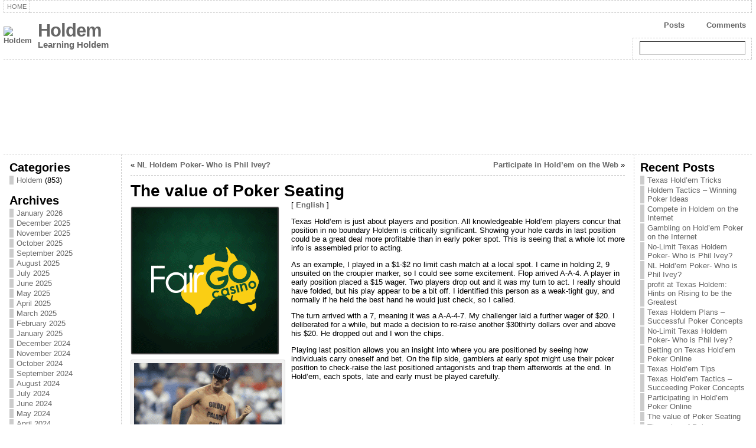

--- FILE ---
content_type: text/html; charset=UTF-8
request_url: http://desertlights.com/2017/03/18/the-value-of-poker-seating-3/
body_size: 68907
content:
<!DOCTYPE html PUBLIC "-//W3C//DTD XHTML 1.0 Strict//EN" "http://www.w3.org/TR/xhtml1/DTD/xhtml1-strict.dtd">
<html xmlns="http://www.w3.org/1999/xhtml" dir="ltr" lang="en-US">
<head><meta http-equiv="Content-Type" content="text/html; charset=UTF-8" />
<meta http-equiv="X-UA-Compatible" content="IE=EmulateIE7" />
<title>The value of Poker Seating &laquo; Holdem </title>
<link rel="shortcut icon" href="http://desertlights.com/wp-content/themes/atahualpa/images/favicon/20-favicon.ico" />
<link rel="canonical" href="http://desertlights.com/2017/03/18/the-value-of-poker-seating-3/" />
<link rel="alternate" type="application/rss+xml" title="Holdem  RSS Feed" href="http://desertlights.com/feed/" />
<link rel="alternate" type="application/atom+xml" title="Holdem  Atom Feed" href="http://desertlights.com/feed/atom/" />
<link rel="pingback" href="http://desertlights.com/xmlrpc.php" />
<script type="text/javascript" src="http://desertlights.com/wp-includes/js/jquery/jquery.js?ver=1.2.6"></script>
<link rel="alternate" type="application/rss+xml" title="Holdem  &raquo; The value of Poker Seating Comments Feed" href="http://desertlights.com/2017/03/18/the-value-of-poker-seating-3/feed/" />
<script type='text/javascript' src='http://desertlights.com/wp-includes/js/comment-reply.js?ver=20090102'></script>
<link rel="EditURI" type="application/rsd+xml" title="RSD" href="http://desertlights.com/xmlrpc.php?rsd" />
<link rel="wlwmanifest" type="application/wlwmanifest+xml" href="http://desertlights.com/wp-includes/wlwmanifest.xml" /> 
<link rel='index' title='Holdem ' href='http://desertlights.com' />
<link rel='start' title='Betting on Texas Holdem Poker on the Web' href='http://desertlights.com/2009/05/26/betting-on-texas-holdem-poker-on-the-web/' />
<link rel='prev' title='Participate in Hold&#8217;em on the Web' href='http://desertlights.com/2017/03/07/participate-in-holdem-on-the-web/' />
<link rel='next' title='NL Holdem Poker- Who is Phil Ivey?' href='http://desertlights.com/2017/04/10/nl-holdem-poker-who-is-phil-ivey-4/' />
<meta name="generator" content="WordPress 2.8.4" />
<style type="text/css">body{text-align:center;margin:0;padding:0;font-family:tahoma,arial,sans-serif;font-size:0.8em;color:#000000;background:#ffffff}a:link,a:visited,a:active{color:#666666;font-weight:bold;text-decoration:none;}a:hover{color:#cc0000;font-weight:bold;text-decoration:underline;}ul,ol,dl,p,h1,h2,h3,h4,h5,h6{margin-top:10px;margin-bottom:10px;padding-top:0;padding-bottom:0}ul ul,ul ol,ol ul,ol ol{margin-top:0;margin-bottom:0}h1{font-size:2.15em;font-weight:bold}h2{font-size:1.85em;font-weight:bold}h3{font-size:1.6em;font-weight:bold;}h4{font-size:1.4em}h5{font-size:1.2em}h6{font-size:1em}code,pre{font-family:"Courier New",Courier,monospace;font-size:1em}pre{overflow:auto;word-wrap:normal;padding-bottom:1.5em;overflow-y:hidden;width:99%}abbr[title],acronym[title]{border-bottom:1px dotted}hr{display:block;height:2px;border:none;margin:0.5em auto;color:#cccccc;background-color:#cccccc}table{font-size:1em;}div.post,ul.commentlist li,ol.commentlist li{word-wrap:break-word;}pre,.wp_syntax{word-wrap:normal;}div#wrapper{text-align:center;margin-left:auto;margin-right:auto;display:block;width:99%}div#container{padding:0;width:auto;margin-left:auto;margin-right:auto;text-align:left;display:block}table#layout{font-size:100%;width:100%;table-layout:fixed}.colone{width:200px}.colone-inner{width:200px}.coltwo{width:100% }.colthree-inner{width:200px}.colthree{width:200px}td#header{width:auto;padding:0}table#logoarea,table#logoarea tr,table#logoarea td{margin:0;padding:0;background:none;border:0}table#logoarea{width:100%;border-spacing:0px}img.logo{display:block;margin:0 10px 0 0}td.logoarea-logo{width:1%}h1.blogtitle,h2.blogtitle{display:block;margin:0;padding:0;letter-spacing:-1px;line-height:1.0em;font-family:tahoma,arial,sans-serif;font-size:240%}h1.blogtitle a:link,h1.blogtitle a:visited,h1.blogtitle a:active,h2.blogtitle a:link,h2.blogtitle a:visited,h2.blogtitle a:active{text-decoration:none;color:#666666;font-weight:bold}h1.blogtitle a:hover,h2.blogtitle a:hover{text-decoration:none;color:#000000;font-weight:bold}p.tagline{margin:0;padding:0;font-size:1.2em;font-weight:bold;color:#666666}td.feed-icons{white-space:nowrap;}div.rss-box{height:1%;display:block;padding:10px 0 10px 10px;margin:0;width:280px}a.comments-icon{background:transparent url(http://desertlights.com/wp-content/themes/atahualpa/images/comment-feed-small.gif) no-repeat scroll 0;height:22px;line-height:22px;margin:0 10px 0 0;padding-left:27px;display:block;text-decoration:none;float:right;white-space:nowrap}a.posts-icon{background:transparent url(http://desertlights.com/wp-content/themes/atahualpa/images/post-feed-small.gif) no-repeat scroll 0;height:22px;line-height:22px;margin:0 10px 0 0;padding-left:25px;display:block;text-decoration:none;float:right;white-space:nowrap}a.email-icon{background:transparent url(http://desertlights.com/wp-content/themes/atahualpa/images/email-feed-small.gif) no-repeat scroll 0;height:22px;line-height:22px;margin:0 10px 0 0;padding-left:28px;display:block;text-decoration:none;float:right;white-space:nowrap}td.search-box{height:1%}div.searchbox{height:35px;border:1px dashed #cccccc;border-bottom:0;width:200px;margin:0;padding:0}div.searchbox-form{margin:5px 10px 5px 10px}div.horbar1,div.horbar2{font-size:1px;clear:both;display:block;position:relative;padding:0;margin:0;width:100%;}div.horbar1{height:5px;background:#ffffff;border-top:dashed 1px #cccccc}div.horbar2{height:5px;background:#ffffff;border-bottom:dashed 1px #cccccc}div.header-image-container{position:relative;margin:0;padding:0;height:150px;}div.opacityleft{position:absolute;z-index:2;top:0;left:0;background-color:#ffffff;height:150px;width:200px;filter:alpha(opacity=40);-moz-opacity:.40;opacity:.40}div.opacityright{position:absolute;z-index:2;top:0;right:0;background-color:#ffffff;height:150px;width:200px;filter:alpha(opacity=40);-moz-opacity:.40;opacity:.40}a.divclick:link,a.divclick:visited,a.divclick:active,a.divclick:hover{width:100%;height:100%;display:block;text-decoration:none}td#left{vertical-align:top;border-right:dashed 1px #CCCCCC;padding:10px 10px 10px 10px;background:#ffffff}td#left-inner{vertical-align:top;border-right:dashed 1px #CCCCCC;padding:10px 10px 10px 10px;background:#ffffff}td#right{vertical-align:top;border-left:dashed 1px #CCCCCC;padding:10px 10px 10px 10px;background:#ffffff}td#right-inner{vertical-align:top;border-left:dashed 1px #CCCCCC;padding:10px 10px 10px 10px;background:#ffffff}td#middle{vertical-align:top;width:100%;padding:10px 15px}td#footer{width:auto;background-color:#ffffff;border-top:dashed 1px #cccccc;padding:10px;text-align:center;color:#777777;font-size:95%}td#footer a:link,td#footer a:visited,td#footer a:active{text-decoration:none;color:#777777;font-weight:normal}td#footer a:hover{text-decoration:none;color:#777777;font-weight:normal}div.widget{display:block;width:auto;margin:0 0 15px 0}div.widget-title{display:block;width:auto}div.widget-title h3,td#left h3.tw-widgettitle,td#right h3.tw-widgettitle,td#left ul.tw-nav-list,td#right ul.tw-nav-list{padding:0;margin:0;font-size:1.6em;font-weight:bold}div.widget-content{display:block;width:auto}div.widget select{width:98%;margin-top:5px;}div.widget ul{list-style-type:none;margin:0;padding:0;width:auto}div.widget ul li{display:block;margin:2px 0 2px 0px;padding:0 0 0 5px;border-left:solid 7px #cccccc}div.widget ul li:hover,div.widget ul li.sfhover{display:block;width:auto;border-left:solid 7px #000000;}div.widget ul li ul li{margin:2px 0 2px 5px;padding:0 0 0 5px;border-left:solid 7px #cccccc;}div.widget ul li ul li:hover,div.widget ul li ul li.sfhover{border-left:solid 7px #000000;}div.widget ul li ul li ul li{margin:2px 0 2px 5px;padding:0 0 0 5px;border-left:solid 7px #cccccc;}div.widget ul li ul li ul li:hover,div.widget ul li ul li ul li.sfhover{border-left:solid 7px #000000;}div.widget ul li a:link,div.widget ul li a:visited,div.widget ul li a:active{text-decoration:none;font-weight:normal;color:#666666;font-weight:normal;}div.widget ul li ul li a:link,div.widget ul li ul li a:visited,div.widget ul li ul li a:active{color:#666666;font-weight:normal;}div.widget ul li ul li ul li a:link,div.widget ul li ul li ul li a:visited,div.widget ul li ul li ul li a:active{color:#666666;font-weight:normal;}div.widget ul li a:hover{color:#000000;}div.widget ul li ul li a:hover{color:#000000;}div.widget ul li ul li ul li a:hover{color:#000000;}div.widget ul li a:link,div.widget ul li a:visited,div.widget ul li a:active,div.widget ul li a:hover{display:inline}* html div.widget ul li a:link,* html div.widget ul li a:visited,* html div.widget ul li a:active,* html div.widget ul li a:hover{height:1%;} div.widget_pages ul li,div.widget_categories ul li{border-left:0 !important;padding:0 !important}div.widget_pages ul li a:link,div.widget_pages ul li a:visited,div.widget_pages ul li a:active,div.widget_categories ul li a:link,div.widget_categories ul li a:visited,div.widget_categories ul li a:active{padding:0 0 0 5px;border-left:solid 7px #cccccc}div.widget_pages ul li a:hover,div.widget_categories ul li a:hover{border-left:solid 7px #000000;}div.widget_pages ul li ul li a:link,div.widget_pages ul li ul li a:visited,div.widget_pages ul li ul li a:active,div.widget_categories ul li ul li a:link,div.widget_categories ul li ul li a:visited,div.widget_categories ul li ul li a:active{padding:0 0 0 5px;border-left:solid 7px #cccccc}div.widget_pages ul li ul li a:hover,div.widget_categories ul li ul li a:hover{border-left:solid 7px #000000;}div.widget_pages ul li ul li ul li a:link,div.widget_pages ul li ul li ul li a:visited,div.widget_pages ul li ul li ul li a:active,div.widget_categories ul li ul li ul li a:link,div.widget_categories ul li ul li ul li a:visited,div.widget_categories ul li ul li ul li a:active{padding:0 0 0 5px;border-left:solid 7px #cccccc}div.widget_pages ul li ul li ul li a:hover,div.widget_categories ul li ul li ul li a:hover{border-left:solid 7px #000000;}div.widget_pages ul li a:link,div.widget_pages ul li a:active,div.widget_pages ul li a:visited,div.widget_pages ul li a:hover{display:block !important}div.widget_categories ul li a:link,div.widget_categories ul li a:active,div.widget_categories ul li a:visited,div.widget_categories ul li a:hover{display:inline !important}table.subscribe{width:100%}table.subscribe td.email-text{padding:0 0 5px 0;vertical-align:top}table.subscribe td.email-field{padding:0;width:100%}table.subscribe td.email-button{padding:0 0 0 5px}table.subscribe td.post-text{padding:7px 0 0 0;vertical-align:top}table.subscribe td.comment-text{padding:7px 0 0 0;vertical-align:top}div.post,div.page{display:block;margin:0 0 30px 0}div.sticky{background:#eee url(http://desertlights.com/wp-content/themes/atahualpa/images/sticky.gif) 99% 5% no-repeat;border:dashed 1px #cccccc;padding:10px}div.post-kicker{margin:0 0 5px 0}div.post-kicker a:link,div.post-kicker a:visited,div.post-kicker a:active{color:#000000;text-decoration:none;text-transform:uppercase}div.post-kicker a:hover{color:#cc0000}div.post-headline{}div.post-headline h1,div.post-headline h2{margin:0;padding:0;padding:0;margin:0}div.post-headline h2 a:link,div.post-headline h2 a:visited,div.post-headline h2 a:active,div.post-headline h1 a:link,div.post-headline h1 a:visited,div.post-headline h1 a:active{color:#666666;text-decoration:none}div.post-headline h2 a:hover,div.post-headline h1 a:hover{color:#000000;text-decoration:none}div.post-byline{margin:5px 0 10px 0}div.post-byline a:link,div.post-byline a:visited,div.post-byline a:active{}div.post-byline a:hover{}div.post-bodycopy{}div.post-bodycopy p{margin:1em 0;padding:0;display:block}div.post-pagination{}div.post-footer{clear:both;display:block;margin:0;padding:5px;background:#eeeeee;color:#666;line-height:18px}div.post-footer a:link,div.post-footer a:visited,div.post-footer a:active{color:#333;font-weight:normal;text-decoration:none}div.post-footer a:hover{color:#333;font-weight:normal;text-decoration:underline}div.post-kicker img,div.post-byline img,div.post-footer img{border:0;padding:0;margin:0 0 -1px 0;background:none}span.post-ratings{display:inline-block;width:auto;white-space:nowrap}div.navigation-top{display:block;width:100%;margin:0 0 10px 0;padding:0 0 10px 0;border-bottom:dashed 1px #cccccc}div.navigation-middle{display:block;width:100%;margin:10px 0 20px 0;padding:10px 0 10px 0;border-top:dashed 1px #cccccc;border-bottom:dashed 1px #cccccc}div.navigation-bottom{display:block;width:100%;margin:20px 0 0 0;padding:10px 0 0 0;border-top:dashed 1px #cccccc}div.navigation-comments-above{display:block;width:100%;margin:0 0 10px 0;padding:5px 0 5px 0}div.navigation-comments-below{display:block;width:100%;margin:0 0 10px 0;padding:5px 0 5px 0}div.older{float:left;width:49%;text-align:left;margin:0;padding:0}div.newer{float:right;width:49%;text-align:right;margin:0;padding:0;}div.older-home{float:left;width:45%;text-align:left;margin:0;padding:0}div.newer-home{float:right;width:45%;text-align:right;margin:0;padding:0;}div.home{float:left;width:9%;text-align:center;margin:0;padding:0}form,.feedburner-email-form{margin:0;padding:0;}fieldset{border:1px solid #cccccc;width:auto;padding:0.35em 0.625em 0.75em;display:block;}legend{color:#000000;background:#f4f4f4;border:1px solid #cccccc;padding:2px 6px;margin-bottom:15px;}form p{margin:5px 0 0 0;padding:0;}label{margin-right:0.5em;font-family:arial;cursor:pointer;}input.text,input.textbox,input.password,input.file,input.TextField,textarea{padding:3px;color:#000000;border-top:solid 1px #333333;border-left:solid 1px #333333;border-right:solid 1px #999999;border-bottom:solid 1px #cccccc;background:url(http://desertlights.com/wp-content/themes/atahualpa/images/inputbackgr.gif) top left no-repeat}textarea{width:96%;}input.inputblur{color:#777777;width:95%}input.inputfocus{color:#000000;width:95%}input.highlight,textarea.highlight{background:#e8eff7;border-color:#37699f}.button,.Button{padding:0 2px;height:24px;line-height:16px;background-color:#777777;color:#ffffff;border:solid 2px #555555;font-weight:bold}.buttonhover{padding:0 2px;cursor:pointer;background-color:#6b9c6b;color:#ffffff;border:solid 2px #496d49}form#commentform input#submit{padding:4px 10px 4px 10px;font-size:1.2em;line-height:1.5em;height:36px}table.searchform{width:100%}table.searchform td.searchfield{padding:0;width:100%}table.searchform td.searchbutton{padding:0 0 0 5px}table.searchform td.searchbutton input{padding:0 0 0 5px}blockquote{height:1%;display:block;clear:both;color:#555555;padding:1em 1em;background:#f4f4f4;border:solid 1px #e1e1e1}blockquote blockquote{height:1%;display:block;clear:both;color:#444444;padding:1em 1em;background:#e1e1e1;border:solid 1px #d3d3d3}div.post table{border-collapse:collapse;margin:10px 0}div.post table caption{width:auto;margin:0 auto;background:#eeeeee;border:#999999;padding:4px 8px;color:#666666}div.post table th{background:#888888;color:#ffffff;font-weight:bold;font-size:90%;padding:4px 8px;border:solid 1px #ffffff;text-align:left}div.post table td{padding:4px 8px;background-color:#ffffff;border-bottom:1px solid #dddddd;text-align:left}div.post table tfoot td{}div.post table tr.alt td{background:#f4f4f4}div.post table tr.over td{background:#e2e2e2}#calendar_wrap{padding:0;border:none}table#wp-calendar{width:100%;font-size:90%;border-collapse:collapse;background-color:#ffffff;margin:0 auto}table#wp-calendar caption{width:auto;background:#eeeeee;border:none;;padding:3px;margin:0 auto;font-size:1em}table#wp-calendar th{border:solid 1px #eeeeee;background-color:#999999;color:#ffffff;font-weight:bold;padding:2px;text-align:center}table#wp-calendar td{padding:0;line-height:18px;background-color:#ffffff;border:1px solid #dddddd;text-align:center}table#wp-calendar tfoot td{border:solid 1px #eeeeee;background-color:#eeeeee}table#wp-calendar td a{display:block;background-color:#eeeeee;width:100%;height:100%;padding:0}div#respond{margin:25px 0;padding:25px;background:#eee;-moz-border-radius:8px;-khtml-border-radius:8px;-webkit-border-radius:8px;border-radius:8px;}p.thesetags{margin:10px 0}h3.reply{margin:0;padding:0 0 10px 0}ol.commentlist{margin:15px 0 25px 0;list-style-type:none;padding:0;display:block;border-top:dotted 1px #cccccc}ol.commentlist li{padding:15px 10px;display:block;height:1%;margin:0;background-color:#ffffff;border-bottom:dotted 1px #cccccc}ol.commentlist li.alt{display:block;height:1%;background-color:#eeeeee;border-bottom:dotted 1px #cccccc}ol.commentlist li.authorcomment{display:block;height:1%;background-color:#ffecec}ol.commentlist span.authorname{font-weight:bold;font-size:110%}ol.commentlist span.commentdate{color:#666666;font-size:90%;margin-bottom:5px;display:block}ol.commentlist span.editcomment{display:block}ol.commentlist li p{margin:2px 0 5px 0}div.comment-number{float:right;font-size:2em;line-height:2em;font-family:georgia,serif;font-weight:bold;color:#ddd;margin:-10px 0 0 0;position:relative;height:1%}div.comment-number a:link,div.comment-number a:visited,div.comment-number a:active{color:#ccc}textarea#comment{width:98%;margin:10px 0;display:block}ul.commentlist{margin:15px 0 15px 0;list-style-type:none;padding:0;display:block;border-top:dotted 1px #cccccc}ul.commentlist ul{margin:0;border:none;list-style-type:none;padding:0}ul.commentlist li{padding:0;margin:0;display:block;clear:both;height:1%;}ul.commentlist ul.children li{margin-left:30px}ul.commentlist div.comment-container{padding:10px;margin:0}ul.children div.comment-container{background-color:transparent;border:dotted 1px #ccc;padding:10px;margin:0 10px 8px 0;-moz-border-radius:5px;-khtml-border-radius:5px;-webkit-border-radius:5px;border-radius:5px}ul.children div.bypostauthor{}ul.commentlist li.thread-even{background-color:#ffffff;border-bottom:dotted 1px #cccccc}ul.commentlist li.thread-odd{background-color:#eeeeee;border-bottom:dotted 1px #cccccc}ul.commentlist div.bypostauthor{background-color:#ffecec}ul.children div.bypostauthor{border:dotted 1px #ffbfbf}ul.commentlist span.authorname{font-size:110%}div.comment-meta a:link,div.comment-meta a:visited,div.comment-meta a:active,div.comment-meta a:hover{font-weight:normal}div#cancel-comment-reply{margin:-5px 0 10px 0}div.comment-number{float:right;font-size:2em;line-height:2em;font-family:georgia,serif;font-weight:bold;color:#ddd;margin:-10px 0 0 0;position:relative;height:1%}div.comment-number a:link,div.comment-number a:visited,div.comment-number a:active{color:#ccc}.page-numbers{padding:2px 6px;border:solid 1px #000000;-moz-border-radius:6px;-khtml-border-radius:6px;-webkit-border-radius:6px;border-radius:6px}span.current{background:#ddd}a.prev,a.next{border:none}a.page-numbers:link,a.page-numbers:visited,a.page-numbers:active{text-decoration:none;color:#666666;border-color:#666666}a.page-numbers:hover{text-decoration:none;color:#cc0000;border-color:#cc0000}div.xhtml-tags{display:none}abbr em{border:none !important;border-top:dashed 1px #aaa !important;display:-moz-inline-box !important;display:inline-block !important;background:url(http://desertlights.com/wp-content/themes/atahualpa/images/commentluv.gif) 0% 90% no-repeat;margin-top:8px;padding:5px 5px 2px 20px !important;font-style:normal}p.subscribe-to-comments{margin-bottom:10px}div#gsHeader{display:none;}div.g2_column{margin:0 !important;width:100% !important;font-size:1.2em}div#gsNavBar{border-top-width:0 !important}p.giDescription{font-size:1.2em;line-height:1 !important}p.giTitle{margin:0.3em 0 !important;font-size:1em;font-weight:normal;color:#666}div#wp-email img{border:0;padding:0}div#wp-email input,div#wp-email textarea{margin-top:5px;margin-bottom:2px}div#wp-email p{margin-bottom:10px}input#wp-email-submit{padding:0;font-size:30px;height:50px;line-height:50px;overflow:visible;}img.WP-EmailIcon{vertical-align:text-bottom !important}.tw-accordion .tw-widgettitle,.tw-accordion .tw-widgettitle:hover,.tw-accordion .tw-hovered,.tw-accordion .selected,.tw-accordion .selected:hover{background:transparent !important;background-image:none !important}.tw-accordion .tw-widgettitle span{padding-left:0 !important}.tw-accordion h3.tw-widgettitle{border-bottom:solid 1px #ccc}.tw-accordion h3.selected{border-bottom:none}td#left .without_title,td#right .without_title{margin-top:0;margin-bottom:0}ul.tw-nav-list{border-bottom:solid 1px #999;display:block;margin-bottom:5px !important}td#left ul.tw-nav-list li,td#right ul.tw-nav-list li{padding:0 0 1px 0;margin:0 0 -1px 5px;border:solid 1px #ccc;border-bottom:none;-moz-border-radius:5px;-khtml-border-radius:5px;-webkit-border-radius:5px;border-radius:5px;-moz-border-radius-bottomright:0;-moz-border-radius-bottomleft:0;-webkit-border-bottom-right-radius:0;-webkit-border-bottom-left-radius:0;border-bottom-right-radius:0;border-bottom-left-radius:0;background:#eee}td#left ul.tw-nav-list li.ui-tabs-selected,td#right ul.tw-nav-list li.ui-tabs-selected{background:none;border:solid 1px #999;border-bottom:solid 1px #fff !important}ul.tw-nav-list li a:link,ul.tw-nav-list li a:visited,ul.tw-nav-list li a:active,ul.tw-nav-list li a:hover{padding:0 8px !important;background:none;border-left:none !important;outline:none}td#left ul.tw-nav-list li.ui-tabs-selected a,td#left li.ui-tabs-selected a:hover,td#right ul.tw-nav-list li.ui-tabs-selected a,td#right li.ui-tabs-selected a:hover{color:#000000;text-decoration:none;font-weight:bold;background:none !important;outline:none}td#left .ui-tabs-panel,td#right .ui-tabs-panel{margin:0;padding:0}img{border:0}#dbem-location-map img{background:none !important}.post img{padding:5px;border:solid 1px #dddddd;background-color:#f3f3f3;-moz-border-radius:3px;-khtml-border-radius:3px;-webkit-border-radius:3px;border-radius:3px;}.post img.size-full{max-width:96%;width:auto 100%;margin:5px 0 5px 0}div.post img[class~=size-full]{height:auto;}.post img.alignleft{float:left;margin:10px 10px 5px 0;}.post img.alignright{float:right;margin:10px 0 5px 10px;}.post img.aligncenter{display:block;margin:10px auto}.aligncenter,div.aligncenter{display:block;margin-left:auto;margin-right:auto}.alignleft,div.alignleft{float:left;margin:10px 10px 5px 0}.alignright,div.alignright{float:right;margin:10px 0 5px 10px}div.archives-page img{border:0;padding:0;background:none;margin-bottom:0;vertical-align:-10%}.wp-caption{max-width:96%;width:auto 100%;height:auto;display:block;border:1px solid #dddddd;text-align:center;background-color:#f3f3f3;padding-top:4px;margin:10px 0 0 0;-moz-border-radius:3px;-khtml-border-radius:3px;-webkit-border-radius:3px;border-radius:3px;}* html .wp-caption{height:100%;}.wp-caption img{margin:0 !important;padding:0 !important;border:0 none !important}.wp-caption p.wp-caption-text{font-size:0.8em;line-height:13px;padding:2px 4px 5px;margin:0;color:#666666}img.wp-smiley{float:none;border:none !important;margin:0 1px -1px 1px;padding:0 !important;background:none !important}img.avatar{float:left;display:block;margin:0 8px 1px 0;padding:3px;border:solid 1px #ddd;background-color:#f3f3f3;-moz-border-radius:3px;-khtml-border-radius:3px;-webkit-border-radius:3px;border-radius:3px;}#comment_quicktags{text-align:left;padding:10px 0 2px 0;display:block}#comment_quicktags input.ed_button{background:#f4f4f4;border:2px solid #cccccc;color:#444444;margin:2px 4px 2px 0;width:auto;padding:0 4px;height:24px;line-height:16px}#comment_quicktags input.ed_button_hover{background:#dddddd;border:2px solid #666666;color:#000000;margin:2px 4px 2px 0;width:auto;padding:0 4px;height:24px;line-height:16px;cursor:pointer}#comment_quicktags #ed_strong{font-weight:bold}#comment_quicktags #ed_em{font-style:italic}@media print{body{background:white;color:black;margin:0;font-size:10pt !important;font-family:arial,sans-serif;}div.post-footer{line-height:normal !important;color:#555 !important;font-size:9pt !important}a:link,a:visited,a:active,a:hover{text-decoration:underline !important;color:#000}h2{color:#000;font-size:14pt !important;font-weight:normal !important}h3{color:#000;font-size:12pt !important;}#header,#footer,.colone,.colthree,.navigation,.navigation-top,.navigation-middle,.navigation-bottom,.wp-pagenavi-navigation,#comment,#respond,.remove-for-print{display:none}td#left,td#right{width:0}td#middle{width:100%}*:lang(en) td#left{display:none}*:lang(en) td#right{display:none}td#left:empty{display:none}td#right:empty{display:none}}ul.rMenu,ul.rMenu ul,ul.rMenu li,ul.rMenu a{display:block;margin:0;padding:0}ul.rMenu,ul.rMenu li,ul.rMenu ul{list-style:none}ul.rMenu ul{display:none}ul.rMenu li{position:relative;z-index:1}ul.rMenu li:hover{z-index:999}ul.rMenu li:hover > ul{display:block;position:absolute} ul.rMenu-hor li{float:left;width:auto}ul.rMenu-hRight li{float:right}ul.rMenu-ver li{float:none}div#menu1 ul.rMenu-ver,div#menu1 ul.rMenu-ver ul{width:11em}div#menu2 ul.rMenu-ver,div#menu2 ul.rMenu-ver ul{width:11em}ul.rMenu-wide{width:100%}ul.rMenu-vRight{float:right}ul.rMenu-lFloat{float:left}ul.rMenu-noFloat{float:none}div.rMenu-center ul.rMenu{float:left;position:relative;left:50%}div.rMenu-center ul.rMenu li{position:relative;left:-50%}div.rMenu-center ul.rMenu li li{left:auto}ul.rMenu-hor ul{top:auto;right:auto;left:auto;margin-top:-1px}ul.rMenu-hor ul ul{margin-top:0;margin-left:0px}ul.rMenu-ver ul{left:100%;right:auto;top:auto;top:0}ul.rMenu-vRight ul,ul.rMenu-hRight ul.rMenu-ver ul{left:-100%;right:auto;top:auto}ul.rMenu-hRight ul{left:auto;right:0;top:auto;margin-top:-1px}div#menu1 ul.rMenu{background:#ffffff;border:dashed 1px #cccccc;border-left:none}div#menu2 ul.rMenu{background:#777777;border:solid 1px #000000;border-left:none}div#menu1 ul.rMenu li a{border:dashed 1px #cccccc}div#menu2 ul.rMenu li a{border:solid 1px #000000}ul.rMenu-hor li{margin-bottom:-1px;margin-top:-1px;margin-left:-1px}ul#rmenu li{}ul#rmenu li ul li{}ul.rMenu-hor{padding-left:1px }ul.rMenu-ver li{margin-left:0;margin-top:-1px}div#menu1 ul.rMenu-ver{border-top:dashed 1px #cccccc}div#menu2 ul.rMenu-ver{border-top:solid 1px #000000}div#menu1 ul.rMenu li a{padding:4px 5px}div#menu2 ul.rMenu li a{padding:4px 5px}div#menu1 ul.rMenu li a:link,div#menu1 ul.rMenu li a:hover,div#menu1 ul.rMenu li a:visited,div#menu1 ul.rMenu li a:active{text-decoration:none;margin:0;padding:4px 5px;color:#777777;text-transform:uppercase;font:11px Arial,Verdana,sans-serif}div#menu2 ul.rMenu li a:link,div#menu2 ul.rMenu li a:hover,div#menu2 ul.rMenu li a:visited,div#menu2 ul.rMenu li a:active{text-decoration:none;margin:0;padding:4px 5px;color:#ffffff;text-transform:uppercase;font:11px Arial,Verdana,sans-serif;}div#menu1 ul.rMenu li{background-color:#ffffff}div#menu2 ul.rMenu li{background-color:#777777}div#menu1 ul.rMenu li:hover,div#menu1 ul.rMenu li.sfhover{background-color:#dddddd}div#menu2 ul.rMenu li:hover,div#menu2 ul.rMenu li.sfhover{background-color:#000000}div#menu1 ul.rMenu li.current_page_item a:link,div#menu1 ul.rMenu li.current_page_item a:active,div#menu1 ul.rMenu li.current_page_item a:hover,div#menu1 ul.rMenu li.current_page_item a:visited,div#menu1 ul.rMenu li.current_page_item > a:link,div#menu1 ul.rMenu li.current_page_item > a:active,div#menu1 ul.rMenu li.current_page_item > a:hover,div#menu1 ul.rMenu li.current_page_item > a:visited,div#menu1 ul.rMenu li a:hover{background-color:#eeeeee;color:#000000}div#menu2 ul.rMenu li.current_page_item a:link,div#menu2 ul.rMenu li.current_page_item a:active,div#menu2 ul.rMenu li.current_page_item a:hover,div#menu2 ul.rMenu li.current_page_item a:visited,div#menu2 ul.rMenu li.current_page_item > a:link,div#menu2 ul.rMenu li.current_page_item > a:active,div#menu2 ul.rMenu li.current_page_item > a:hover,div#menu2 ul.rMenu li.current_page_item > a:visited,div#menu2 ul.rMenu li a:hover{background-color:#cc0000;color:#ffffff}div#menu1 ul.rMenu li.rMenu-expand a,div#menu1 ul.rMenu li.rMenu-expand li.rMenu-expand a,div#menu1 ul.rMenu li.rMenu-expand li.rMenu-expand li.rMenu-expand a,div#menu1 ul.rMenu li.rMenu-expand li.rMenu-expand li.rMenu-expand li.rMenu-expand a,div#menu1 ul.rMenu li.rMenu-expand li.rMenu-expand li.rMenu-expand li.rMenu-expand li.rMenu-expand a,div#menu1 ul.rMenu li.rMenu-expand li.rMenu-expand li.rMenu-expand li.rMenu-expand li.rMenu-expand li.rMenu-expand a,div#menu1 ul.rMenu li.rMenu-expand li.rMenu-expand li.rMenu-expand li.rMenu-expand li.rMenu-expand li.rMenu-expand li.rMenu-expand a,div#menu1 ul.rMenu li.rMenu-expand li.rMenu-expand li.rMenu-expand li.rMenu-expand li.rMenu-expand li.rMenu-expand li.rMenu-expand li.rMenu-expand a,div#menu1 ul.rMenu li.rMenu-expand li.rMenu-expand li.rMenu-expand li.rMenu-expand li.rMenu-expand li.rMenu-expand li.rMenu-expand li.rMenu-expand li.rMenu-expand a,div#menu1 ul.rMenu li.rMenu-expand li.rMenu-expand li.rMenu-expand li.rMenu-expand li.rMenu-expand li.rMenu-expand li.rMenu-expand li.rMenu-expand li.rMenu-expand li.rMenu-expand a{padding-right:15px;padding-left:5px;background-repeat:no-repeat;background-position:100% 50%;background-image:url(http://desertlights.com/wp-content/themes/atahualpa/images/expand-right.gif)}div#menu2 ul.rMenu li.rMenu-expand a,div#menu2 ul.rMenu li.rMenu-expand li.rMenu-expand a,div#menu2 ul.rMenu li.rMenu-expand li.rMenu-expand li.rMenu-expand a,div#menu2 ul.rMenu li.rMenu-expand li.rMenu-expand li.rMenu-expand li.rMenu-expand a,div#menu2 ul.rMenu li.rMenu-expand li.rMenu-expand li.rMenu-expand li.rMenu-expand li.rMenu-expand a,div#menu2 ul.rMenu li.rMenu-expand li.rMenu-expand li.rMenu-expand li.rMenu-expand li.rMenu-expand li.rMenu-expand a,div#menu2 ul.rMenu li.rMenu-expand li.rMenu-expand li.rMenu-expand li.rMenu-expand li.rMenu-expand li.rMenu-expand li.rMenu-expand a,div#menu2 ul.rMenu li.rMenu-expand li.rMenu-expand li.rMenu-expand li.rMenu-expand li.rMenu-expand li.rMenu-expand li.rMenu-expand li.rMenu-expand a,div#menu2 ul.rMenu li.rMenu-expand li.rMenu-expand li.rMenu-expand li.rMenu-expand li.rMenu-expand li.rMenu-expand li.rMenu-expand li.rMenu-expand li.rMenu-expand a,div#menu2 ul.rMenu li.rMenu-expand li.rMenu-expand li.rMenu-expand li.rMenu-expand li.rMenu-expand li.rMenu-expand li.rMenu-expand li.rMenu-expand li.rMenu-expand li.rMenu-expand a{padding-right:15px;padding-left:5px;background-repeat:no-repeat;background-position:100% 50%;background-image:url(http://desertlights.com/wp-content/themes/atahualpa/images/expand-right-white.gif)}ul.rMenu-vRight li.rMenu-expand a,ul.rMenu-vRight li.rMenu-expand li.rMenu-expand a,ul.rMenu-vRight li.rMenu-expand li.rMenu-expand li.rMenu-expand a,ul.rMenu-vRight li.rMenu-expand li.rMenu-expand li.rMenu-expand li.rMenu-expand a,ul.rMenu-vRight li.rMenu-expand li.rMenu-expand li.rMenu-expand li.rMenu-expand li.rMenu-expand a,ul.rMenu-vRight li.rMenu-expand li.rMenu-expand li.rMenu-expand li.rMenu-expand li.rMenu-expand li.rMenu-expand a,ul.rMenu-vRight li.rMenu-expand li.rMenu-expand li.rMenu-expand li.rMenu-expand li.rMenu-expand li.rMenu-expand li.rMenu-expand a,ul.rMenu-vRight li.rMenu-expand li.rMenu-expand li.rMenu-expand li.rMenu-expand li.rMenu-expand li.rMenu-expand li.rMenu-expand li.rMenu-expand a,ul.rMenu-vRight li.rMenu-expand li.rMenu-expand li.rMenu-expand li.rMenu-expand li.rMenu-expand li.rMenu-expand li.rMenu-expand li.rMenu-expand li.rMenu-expand a,ul.rMenu-vRight li.rMenu-expand li.rMenu-expand li.rMenu-expand li.rMenu-expand li.rMenu-expand li.rMenu-expand li.rMenu-expand li.rMenu-expand li.rMenu-expand li.rMenu-expand a,ul.rMenu-hRight li.rMenu-expand a,ul.rMenu-hRight li.rMenu-expand li.rMenu-expand a,ul.rMenu-hRight li.rMenu-expand li.rMenu-expand li.rMenu-expand a,ul.rMenu-hRight li.rMenu-expand li.rMenu-expand li.rMenu-expand li.rMenu-expand a,ul.rMenu-hRight li.rMenu-expand li.rMenu-expand li.rMenu-expand li.rMenu-expand li.rMenu-expand a,ul.rMenu-hRight li.rMenu-expand li.rMenu-expand li.rMenu-expand li.rMenu-expand li.rMenu-expand li.rMenu-expand a,ul.rMenu-hRight li.rMenu-expand li.rMenu-expand li.rMenu-expand li.rMenu-expand li.rMenu-expand li.rMenu-expand li.rMenu-expand a,ul.rMenu-hRight li.rMenu-expand li.rMenu-expand li.rMenu-expand li.rMenu-expand li.rMenu-expand li.rMenu-expand li.rMenu-expand li.rMenu-expand a,ul.rMenu-hRight li.rMenu-expand li.rMenu-expand li.rMenu-expand li.rMenu-expand li.rMenu-expand li.rMenu-expand li.rMenu-expand li.rMenu-expand li.rMenu-expand a,ul.rMenu-hRight li.rMenu-expand li.rMenu-expand li.rMenu-expand li.rMenu-expand li.rMenu-expand li.rMenu-expand li.rMenu-expand li.rMenu-expand li.rMenu-expand li.rMenu-expand a{padding-right:5px;padding-left:20px;background-image:url(http://desertlights.com/wp-content/themes/atahualpa/images/expand-left.gif);background-repeat:no-repeat;background-position:-5px 50%}div#menu1 ul.rMenu-hor li.rMenu-expand a{padding-left:5px;padding-right:15px !important;background-position:100% 50%;background-image:url(http://desertlights.com/wp-content/themes/atahualpa/images/expand-down.gif)}div#menu2 ul.rMenu-hor li.rMenu-expand a{padding-left:5px;padding-right:15px !important;background-position:100% 50%;background-image:url(http://desertlights.com/wp-content/themes/atahualpa/images/expand-down-white.gif)}div#menu1 ul.rMenu li.rMenu-expand li a,div#menu1 ul.rMenu li.rMenu-expand li.rMenu-expand li a,div#menu1 ul.rMenu li.rMenu-expand li.rMenu-expand li.rMenu-expand li a,div#menu1 ul.rMenu li.rMenu-expand li.rMenu-expand li.rMenu-expand li.rMenu-expand li a,div#menu1 ul.rMenu li.rMenu-expand li.rMenu-expand li.rMenu-expand li.rMenu-expand li.rMenu-expand li a{background-image:none;padding-right:5px;padding-left:5px}div#menu2 ul.rMenu li.rMenu-expand li a,div#menu2 ul.rMenu li.rMenu-expand li.rMenu-expand li a,div#menu2 ul.rMenu li.rMenu-expand li.rMenu-expand li.rMenu-expand li a,div#menu2 ul.rMenu li.rMenu-expand li.rMenu-expand li.rMenu-expand li.rMenu-expand li a,div#menu2 ul.rMenu li.rMenu-expand li.rMenu-expand li.rMenu-expand li.rMenu-expand li.rMenu-expand li a{background-image:none;padding-right:5px;padding-left:5px}* html ul.rMenu{display:inline-block;display:block;position:relative;position:static}* html ul.rMenu ul{float:left;float:none}ul.rMenu ul{}* html ul.rMenu-ver li,* html ul.rMenu-hor li ul.rMenu-ver li{width:100%;float:left;clear:left}*:first-child+html ul.rMenu-ver > li{width:100%;float:left;clear:left}ul.rMenu li a{position:relative;min-width:0}* html ul.rMenu-hor li{width:11em;width:auto}* html div.rMenu-center{position:relative;z-index:1}* html ul.rMenu ul{display:block;position:absolute}* html ul.rMenu ul,* html ul.rMenu-hor ul,* html ul.rMenu-ver ul,* html ul.rMenu-vRight ul,* html ul.rMenu-hRight ul.rMenu-ver ul,* html ul.rMenu-hRight ul{left:-10000px}* html ul.rMenu li.sfhover{z-index:999}* html ul.rMenu li.sfhover ul{left:auto}* html ul.rMenu li.sfhover ul ul,* html ul.rMenu li.sfhover ul ul ul,* html ul.rMenu li.sfhover ul ul ul ul,* html ul.rMenu li.sfhover ul ul ul ul ul,* html ul.rMenu li.sfhover ul ul ul ul ul ul{display:none}* html ul.rMenu li.sfhover ul,* html ul.rMenu li li.sfhover ul,* html ul.rMenu li li li.sfhover ul,* html ul.rMenu li li li li.sfhover ul,* html ul.rMenu li li li li li.sfhover ul{display:block}* html ul.rMenu-ver li.sfhover ul{left:100%}* html ul.rMenu-vRight li.sfhover ul,* html ul.rMenu-hRight ul.rMenu-ver li.sfhover ul{left:-100%}* html ul.rMenu iframe{position:absolute;left:0;top:0;z-index:-1}* html ul.rMenu{margin-left:1px}* html ul.rMenu ul,* html ul.rMenu ul ul,* html ul.rMenu ul ul ul,* html ul.rMenu ul ul ul ul{margin-left:0}.clearfix:after{content:".";display:block;height:0;clear:both;visibility:hidden}.clearfix{min-width:0;display:inline-block;display:block}* html .clearfix{height:1%;}.clearboth{clear:both;height:1%;font-size:1%;line-height:1%;display:block;padding:0;margin:0}</style><script type="text/javascript">/* IE5.5+ PNG Alpha Fix v2.0 Alpha: Background Tiling Support
   (c) 2008 Angus Turnbull http://www.twinhelix.com

   This is licensed under the GNU LGPL, version 2.1 or later.
   For details, see: http://creativecommons.org/licenses/LGPL/2.1/  */

   
var IEPNGFix = window.IEPNGFix || {};

IEPNGFix.tileBG = function(elm, pngSrc, ready) {
	/* Params: A reference to a DOM element, the PNG src file pathname, and a
	   hidden "ready-to-run" passed when called back after image preloading. */

	var data = this.data[elm.uniqueID],
		elmW = Math.max(elm.clientWidth, elm.scrollWidth),
		elmH = Math.max(elm.clientHeight, elm.scrollHeight),
		bgX = elm.currentStyle.backgroundPositionX,
		bgY = elm.currentStyle.backgroundPositionY,
		bgR = elm.currentStyle.backgroundRepeat;

	/* Cache of DIVs created per element, and image preloader/data. */
	if (!data.tiles) {
		data.tiles = {
			elm: elm,
			src: '',
			cache: [],
			img: new Image(),
			old: {}
		};
	}
	var tiles = data.tiles,
		pngW = tiles.img.width,
		pngH = tiles.img.height;

	if (pngSrc) {
		if (!ready && pngSrc != tiles.src) {
			/* New image? Preload it with a callback to detect dimensions. */
			tiles.img.onload = function() {
				this.onload = null;
				IEPNGFix.tileBG(elm, pngSrc, 1);
			};
			return tiles.img.src = pngSrc;
		}
	} else {
		/* No image? */
		if (tiles.src) ready = 1;
		pngW = pngH = 0;
	}
	tiles.src = pngSrc;

	if (!ready && elmW == tiles.old.w && elmH == tiles.old.h &&
		bgX == tiles.old.x && bgY == tiles.old.y && bgR == tiles.old.r) {
		return;
	}

	/* Convert English and percentage positions to pixels. */
	var pos = {
			top: '0%',
			left: '0%',
			center: '50%',
			bottom: '100%',
			right: '100%'
		},
		x,
		y,
		pc;
	x = pos[bgX] || bgX;
	y = pos[bgY] || bgY;
	if (pc = x.match(/(\d+)%/)) {
		x = Math.round((elmW - pngW) * (parseInt(pc[1]) / 100));
	}
	if (pc = y.match(/(\d+)%/)) {
		y = Math.round((elmH - pngH) * (parseInt(pc[1]) / 100));
	}
	x = parseInt(x);
	y = parseInt(y);

	/* Handle backgroundRepeat. */
	var repeatX = { 'repeat': 1, 'repeat-x': 1 }[bgR],
		repeatY = { 'repeat': 1, 'repeat-y': 1 }[bgR];
	if (repeatX) {
		x %= pngW;
		if (x > 0) x -= pngW;
	}
	if (repeatY) {
		y %= pngH;
		if (y > 0) y -= pngH;
	}

	/* Go! */
	this.hook.enabled = 0;
	if (!({ relative: 1, absolute: 1 }[elm.currentStyle.position])) {
		elm.style.position = 'relative';
	}
	var count = 0,
		xPos,
		maxX = repeatX ? elmW : x + 0.1,
		yPos,
		maxY = repeatY ? elmH : y + 0.1,
		d,
		s,
		isNew;
	if (pngW && pngH) {
		for (xPos = x; xPos < maxX; xPos += pngW) {
			for (yPos = y; yPos < maxY; yPos += pngH) {
				isNew = 0;
				if (!tiles.cache[count]) {
					tiles.cache[count] = document.createElement('div');
					isNew = 1;
				}
				var clipR = (xPos + pngW > elmW ? elmW - xPos : pngW),
					clipB = (yPos + pngH > elmH ? elmH - yPos : pngH);
				d = tiles.cache[count];
				s = d.style;
				s.behavior = 'none';
				s.left = xPos + 'px';
				s.top = yPos + 'px';
				s.width = clipR + 'px';
				s.height = clipB + 'px';
				s.clip = 'rect(' +
					(yPos < 0 ? 0 - yPos : 0) + 'px,' +
					clipR + 'px,' +
					clipB + 'px,' +
					(xPos < 0 ? 0 - xPos : 0) + 'px)';
				s.display = 'block';
				if (isNew) {
					s.position = 'absolute';
					s.zIndex = -999;
					if (elm.firstChild) {
						elm.insertBefore(d, elm.firstChild);
					} else {
						elm.appendChild(d);
					}
				}
				this.fix(d, pngSrc, 0);
				count++;
			}
		}
	}
	while (count < tiles.cache.length) {
		this.fix(tiles.cache[count], '', 0);
		tiles.cache[count++].style.display = 'none';
	}

	this.hook.enabled = 1;

	/* Cache so updates are infrequent. */
	tiles.old = {
		w: elmW,
		h: elmH,
		x: bgX,
		y: bgY,
		r: bgR
	};
};


IEPNGFix.update = function() {
	/* Update all PNG backgrounds. */
	for (var i in IEPNGFix.data) {
		var t = IEPNGFix.data[i].tiles;
		if (t && t.elm && t.src) {
			IEPNGFix.tileBG(t.elm, t.src);
		}
	}
};
IEPNGFix.update.timer = 0;

if (window.attachEvent && !window.opera) {
	window.attachEvent('onresize', function() {
		clearTimeout(IEPNGFix.update.timer);
		IEPNGFix.update.timer = setTimeout(IEPNGFix.update, 100);
	});
}



/* Apply PNG fix for IE6 */

 if (document.all && /MSIE (5\.5|6)/.test(navigator.userAgent) &&
	document.styleSheets && document.styleSheets[0] && document.styleSheets[0].addRule) {
	document.styleSheets[0].addRule('*', 'behavior: url(http://desertlights.com/wp-content/themes/atahualpa/js/iepngfix.php)');
	/* Feel free to add rules for specific elements only, as above.
	You have to call this once for each selector, like so:
	document.styleSheets[0].addRule('img', 'behavior: url(http://desertlights.com/wp-content/themes/atahualpa/js/iepngfix.php)');
	document.styleSheets[0].addRule('div', 'behavior: url(http://desertlights.com/wp-content/themes/atahualpa/js/iepngfix.php)'); */
 }
 

/* JQUERY */


jQuery.noConflict();
jQuery(document).ready(function(){  
  
	/* For IE6 */
	if (jQuery.browser.msie && /MSIE 6\.0/i.test(window.navigator.userAgent) && !/MSIE 7\.0/i.test(window.navigator.userAgent)) {
	
		/* Max-width for images in IE6 */		
		var centerwidth = jQuery("td#middle").width(); 
		
		/* Images without caption */
		jQuery(".post img").each(function() { 
			var maxwidth = centerwidth - 10 + 'px';
			var imgwidth = jQuery(this).width(); 
			var imgheight = jQuery(this).height(); 
			var newimgheight = (centerwidth / imgwidth * imgheight) + 'px';	
			if (imgwidth > centerwidth) { 
				jQuery(this).css({width: maxwidth}); 
				jQuery(this).css({height: newimgheight}); 
			}
		});
		
		/* Images with caption */
		jQuery("div.wp-caption").each(function() { 
			var captionwidth = jQuery(this).width(); 
			var maxcaptionwidth = centerwidth + 'px';
			var captionheight = jQuery(this).height();
			var captionimgwidth =  jQuery("div.wp-caption img").width();
			var captionimgheight =  jQuery("div.wp-caption img").height();
			if (captionwidth > centerwidth) { 
				jQuery(this).css({width: maxcaptionwidth}); 
				var newcaptionheight = (centerwidth / captionwidth * captionheight) + 'px';
				var newcaptionimgheight = (centerwidth / captionimgwidth * captionimgheight) + 'px';
				jQuery(this).css({height: newcaptionheight}); 
				jQuery("div.wp-caption img").css({height: newcaptionimgheight}); 
				}
		});
		
		/* sfhover for LI:HOVER support in IE6: */
		jQuery("ul li").hover( 
		function() {
			jQuery(this).addClass("sfhover")
		}, 
		function() {
			jQuery(this).removeClass("sfhover")
		} 
		); 


	/* End IE6 */
	}
	
	
	jQuery(".post table tr").
		mouseover(function() {
			jQuery(this).addClass("over");
		}).
		mouseout(function() {
			jQuery(this).removeClass("over");
		});
	
	jQuery(".post table tr:even").
		addClass("alt");
	
	jQuery("input.text, input.TextField, input.file, input.password, textarea").
		focus(function () {  
			jQuery(this).addClass("highlight"); 
		}).
		blur(function () { 
			jQuery(this).removeClass("highlight"); 
		})
	
	jQuery("input.inputblur").
		focus(function () {  
			jQuery(this).addClass("inputfocus"); 
		}).
		blur(function () { 
			jQuery(this).removeClass("inputfocus"); 
		})
	
	
	jQuery("input.button, input.Button").
		mouseover(function() {
			jQuery(this).addClass("buttonhover");
		}).
		mouseout(function() {
			jQuery(this).removeClass("buttonhover");
		});

	/* toggle "you can use these xhtml tags" */
	jQuery("a.xhtmltags").
		click(function(){ 
			jQuery("div.xhtml-tags").slideToggle(300); 
		});

	/* For the Tabbed Widgets plugin: */
	jQuery("ul.tw-nav-list").
		addClass("clearfix");

	/* strech short pages to full height, keep footer at bottom */

});


</script></head>
<body class="single postid-355">
<div id="wrapper">
<div id="container">
<table id="layout" border="0" cellspacing="0" cellpadding="0">
<colgroup>
<col class="colone" /><col class="coltwo" />
<col class="colthree" /></colgroup> 
	<tr>

		<!-- Header -->
		<td id="header" colspan="3">

		<div id="menu1"><ul id="rmenu2" class="clearfix rMenu-hor rMenu">
<li class="page_item"><a href="http://desertlights.com/" title="Holdem ">Home</a></li>
</ul></div>
 <table id="logoarea" cellpadding="0" cellspacing="0" border="0" width="100%"><tr><td rowspan="2" valign="middle" class="logoarea-logo"><a href="http://desertlights.com/"><img class="logo" src="http://desertlights.com/wp-content/themes/atahualpa/images/logo.gif" alt="Holdem " /></a></td><td rowspan="2" valign="middle" class="logoarea-title"><h2 class="blogtitle"><a href="http://desertlights.com/">Holdem </a></h2><p class="tagline">Learning Holdem </p></td><td class="feed-icons" valign="middle" align="right"><div class="clearfix rss-box"><a class="comments-icon" href="http://desertlights.com/comments/feed/" title="Subscribe to the COMMENTS feed">Comments</a><a class="posts-icon" href="http://desertlights.com/feed/" title="Subscribe to the POSTS feed">Posts</a></div></td></tr><tr><td valign="bottom" class="search-box" align="right"><div class="searchbox">
				<form method="get" class="searchform" action="http://desertlights.com/">
				<div class="searchbox-form">
					<input type="text" class="text inputblur" onfocus="this.value=''" 
					value="" onblur="this.value=''" name="s" /></div>
				</form>
			</div>
			</td></tr></table> <div class="horbar1">&nbsp;</div> <div id="imagecontainer" class="header-image-container" style="background: url('http://desertlights.com/wp-content/themes/atahualpa/images/header/IMG_1479.jpg') top center no-repeat;"><div class="opacityleft">&nbsp;</div><div class="opacityright">&nbsp;</div></div> <div class="horbar2">&nbsp;</div>
		</td>
		<!-- / Header -->

	</tr>

	<!-- Main Body -->	
	<tr id="bodyrow">

				<!-- Left Sidebar -->
		<td id="left">

					
					<div class="widget widget_categories"><div class="widget-title">
					<h3>Categories</h3>
					</div><div class="widget-content">
					<ul>
							<li class="cat-item cat-item-1"><a href="http://desertlights.com/category/holdem/" title="View all posts filed under Holdem">Holdem</a> (853)
</li>
					</ul>
					</div></div>
					
					<div class="widget widget_archive"><div class="widget-title">
					<h3>Archives</h3>
					</div><div class="widget-content">
					<ul>
							<li><a href='http://desertlights.com/2026/01/' title='January 2026'>January 2026</a></li>
	<li><a href='http://desertlights.com/2025/12/' title='December 2025'>December 2025</a></li>
	<li><a href='http://desertlights.com/2025/11/' title='November 2025'>November 2025</a></li>
	<li><a href='http://desertlights.com/2025/10/' title='October 2025'>October 2025</a></li>
	<li><a href='http://desertlights.com/2025/09/' title='September 2025'>September 2025</a></li>
	<li><a href='http://desertlights.com/2025/08/' title='August 2025'>August 2025</a></li>
	<li><a href='http://desertlights.com/2025/07/' title='July 2025'>July 2025</a></li>
	<li><a href='http://desertlights.com/2025/06/' title='June 2025'>June 2025</a></li>
	<li><a href='http://desertlights.com/2025/05/' title='May 2025'>May 2025</a></li>
	<li><a href='http://desertlights.com/2025/04/' title='April 2025'>April 2025</a></li>
	<li><a href='http://desertlights.com/2025/03/' title='March 2025'>March 2025</a></li>
	<li><a href='http://desertlights.com/2025/02/' title='February 2025'>February 2025</a></li>
	<li><a href='http://desertlights.com/2025/01/' title='January 2025'>January 2025</a></li>
	<li><a href='http://desertlights.com/2024/12/' title='December 2024'>December 2024</a></li>
	<li><a href='http://desertlights.com/2024/11/' title='November 2024'>November 2024</a></li>
	<li><a href='http://desertlights.com/2024/10/' title='October 2024'>October 2024</a></li>
	<li><a href='http://desertlights.com/2024/09/' title='September 2024'>September 2024</a></li>
	<li><a href='http://desertlights.com/2024/08/' title='August 2024'>August 2024</a></li>
	<li><a href='http://desertlights.com/2024/07/' title='July 2024'>July 2024</a></li>
	<li><a href='http://desertlights.com/2024/06/' title='June 2024'>June 2024</a></li>
	<li><a href='http://desertlights.com/2024/05/' title='May 2024'>May 2024</a></li>
	<li><a href='http://desertlights.com/2024/04/' title='April 2024'>April 2024</a></li>
	<li><a href='http://desertlights.com/2024/03/' title='March 2024'>March 2024</a></li>
	<li><a href='http://desertlights.com/2024/02/' title='February 2024'>February 2024</a></li>
	<li><a href='http://desertlights.com/2024/01/' title='January 2024'>January 2024</a></li>
	<li><a href='http://desertlights.com/2023/12/' title='December 2023'>December 2023</a></li>
	<li><a href='http://desertlights.com/2023/11/' title='November 2023'>November 2023</a></li>
	<li><a href='http://desertlights.com/2023/10/' title='October 2023'>October 2023</a></li>
	<li><a href='http://desertlights.com/2023/09/' title='September 2023'>September 2023</a></li>
	<li><a href='http://desertlights.com/2023/08/' title='August 2023'>August 2023</a></li>
	<li><a href='http://desertlights.com/2023/07/' title='July 2023'>July 2023</a></li>
	<li><a href='http://desertlights.com/2023/06/' title='June 2023'>June 2023</a></li>
	<li><a href='http://desertlights.com/2023/05/' title='May 2023'>May 2023</a></li>
	<li><a href='http://desertlights.com/2023/04/' title='April 2023'>April 2023</a></li>
	<li><a href='http://desertlights.com/2023/03/' title='March 2023'>March 2023</a></li>
	<li><a href='http://desertlights.com/2023/02/' title='February 2023'>February 2023</a></li>
	<li><a href='http://desertlights.com/2023/01/' title='January 2023'>January 2023</a></li>
	<li><a href='http://desertlights.com/2022/12/' title='December 2022'>December 2022</a></li>
	<li><a href='http://desertlights.com/2022/11/' title='November 2022'>November 2022</a></li>
	<li><a href='http://desertlights.com/2022/10/' title='October 2022'>October 2022</a></li>
	<li><a href='http://desertlights.com/2022/09/' title='September 2022'>September 2022</a></li>
	<li><a href='http://desertlights.com/2022/08/' title='August 2022'>August 2022</a></li>
	<li><a href='http://desertlights.com/2022/07/' title='July 2022'>July 2022</a></li>
	<li><a href='http://desertlights.com/2022/06/' title='June 2022'>June 2022</a></li>
	<li><a href='http://desertlights.com/2022/05/' title='May 2022'>May 2022</a></li>
	<li><a href='http://desertlights.com/2022/04/' title='April 2022'>April 2022</a></li>
	<li><a href='http://desertlights.com/2022/03/' title='March 2022'>March 2022</a></li>
	<li><a href='http://desertlights.com/2022/02/' title='February 2022'>February 2022</a></li>
	<li><a href='http://desertlights.com/2022/01/' title='January 2022'>January 2022</a></li>
	<li><a href='http://desertlights.com/2021/12/' title='December 2021'>December 2021</a></li>
	<li><a href='http://desertlights.com/2021/11/' title='November 2021'>November 2021</a></li>
	<li><a href='http://desertlights.com/2021/10/' title='October 2021'>October 2021</a></li>
	<li><a href='http://desertlights.com/2021/09/' title='September 2021'>September 2021</a></li>
	<li><a href='http://desertlights.com/2021/08/' title='August 2021'>August 2021</a></li>
	<li><a href='http://desertlights.com/2021/07/' title='July 2021'>July 2021</a></li>
	<li><a href='http://desertlights.com/2021/06/' title='June 2021'>June 2021</a></li>
	<li><a href='http://desertlights.com/2021/05/' title='May 2021'>May 2021</a></li>
	<li><a href='http://desertlights.com/2021/04/' title='April 2021'>April 2021</a></li>
	<li><a href='http://desertlights.com/2021/03/' title='March 2021'>March 2021</a></li>
	<li><a href='http://desertlights.com/2021/02/' title='February 2021'>February 2021</a></li>
	<li><a href='http://desertlights.com/2021/01/' title='January 2021'>January 2021</a></li>
	<li><a href='http://desertlights.com/2020/12/' title='December 2020'>December 2020</a></li>
	<li><a href='http://desertlights.com/2020/11/' title='November 2020'>November 2020</a></li>
	<li><a href='http://desertlights.com/2020/10/' title='October 2020'>October 2020</a></li>
	<li><a href='http://desertlights.com/2020/09/' title='September 2020'>September 2020</a></li>
	<li><a href='http://desertlights.com/2020/08/' title='August 2020'>August 2020</a></li>
	<li><a href='http://desertlights.com/2020/07/' title='July 2020'>July 2020</a></li>
	<li><a href='http://desertlights.com/2020/06/' title='June 2020'>June 2020</a></li>
	<li><a href='http://desertlights.com/2020/05/' title='May 2020'>May 2020</a></li>
	<li><a href='http://desertlights.com/2020/04/' title='April 2020'>April 2020</a></li>
	<li><a href='http://desertlights.com/2020/03/' title='March 2020'>March 2020</a></li>
	<li><a href='http://desertlights.com/2020/02/' title='February 2020'>February 2020</a></li>
	<li><a href='http://desertlights.com/2020/01/' title='January 2020'>January 2020</a></li>
	<li><a href='http://desertlights.com/2019/12/' title='December 2019'>December 2019</a></li>
	<li><a href='http://desertlights.com/2019/11/' title='November 2019'>November 2019</a></li>
	<li><a href='http://desertlights.com/2019/10/' title='October 2019'>October 2019</a></li>
	<li><a href='http://desertlights.com/2019/09/' title='September 2019'>September 2019</a></li>
	<li><a href='http://desertlights.com/2019/08/' title='August 2019'>August 2019</a></li>
	<li><a href='http://desertlights.com/2019/07/' title='July 2019'>July 2019</a></li>
	<li><a href='http://desertlights.com/2019/06/' title='June 2019'>June 2019</a></li>
	<li><a href='http://desertlights.com/2019/05/' title='May 2019'>May 2019</a></li>
	<li><a href='http://desertlights.com/2019/03/' title='March 2019'>March 2019</a></li>
	<li><a href='http://desertlights.com/2019/02/' title='February 2019'>February 2019</a></li>
	<li><a href='http://desertlights.com/2019/01/' title='January 2019'>January 2019</a></li>
	<li><a href='http://desertlights.com/2018/12/' title='December 2018'>December 2018</a></li>
	<li><a href='http://desertlights.com/2018/11/' title='November 2018'>November 2018</a></li>
	<li><a href='http://desertlights.com/2018/10/' title='October 2018'>October 2018</a></li>
	<li><a href='http://desertlights.com/2018/08/' title='August 2018'>August 2018</a></li>
	<li><a href='http://desertlights.com/2018/07/' title='July 2018'>July 2018</a></li>
	<li><a href='http://desertlights.com/2018/06/' title='June 2018'>June 2018</a></li>
	<li><a href='http://desertlights.com/2018/05/' title='May 2018'>May 2018</a></li>
	<li><a href='http://desertlights.com/2018/04/' title='April 2018'>April 2018</a></li>
	<li><a href='http://desertlights.com/2018/03/' title='March 2018'>March 2018</a></li>
	<li><a href='http://desertlights.com/2018/02/' title='February 2018'>February 2018</a></li>
	<li><a href='http://desertlights.com/2018/01/' title='January 2018'>January 2018</a></li>
	<li><a href='http://desertlights.com/2017/12/' title='December 2017'>December 2017</a></li>
	<li><a href='http://desertlights.com/2017/11/' title='November 2017'>November 2017</a></li>
	<li><a href='http://desertlights.com/2017/10/' title='October 2017'>October 2017</a></li>
	<li><a href='http://desertlights.com/2017/09/' title='September 2017'>September 2017</a></li>
	<li><a href='http://desertlights.com/2017/08/' title='August 2017'>August 2017</a></li>
	<li><a href='http://desertlights.com/2017/07/' title='July 2017'>July 2017</a></li>
	<li><a href='http://desertlights.com/2017/06/' title='June 2017'>June 2017</a></li>
	<li><a href='http://desertlights.com/2017/05/' title='May 2017'>May 2017</a></li>
	<li><a href='http://desertlights.com/2017/04/' title='April 2017'>April 2017</a></li>
	<li><a href='http://desertlights.com/2017/03/' title='March 2017'>March 2017</a></li>
	<li><a href='http://desertlights.com/2017/02/' title='February 2017'>February 2017</a></li>
	<li><a href='http://desertlights.com/2017/01/' title='January 2017'>January 2017</a></li>
	<li><a href='http://desertlights.com/2016/12/' title='December 2016'>December 2016</a></li>
	<li><a href='http://desertlights.com/2016/11/' title='November 2016'>November 2016</a></li>
	<li><a href='http://desertlights.com/2016/10/' title='October 2016'>October 2016</a></li>
	<li><a href='http://desertlights.com/2016/07/' title='July 2016'>July 2016</a></li>
	<li><a href='http://desertlights.com/2016/06/' title='June 2016'>June 2016</a></li>
	<li><a href='http://desertlights.com/2016/05/' title='May 2016'>May 2016</a></li>
	<li><a href='http://desertlights.com/2016/04/' title='April 2016'>April 2016</a></li>
	<li><a href='http://desertlights.com/2016/03/' title='March 2016'>March 2016</a></li>
	<li><a href='http://desertlights.com/2016/02/' title='February 2016'>February 2016</a></li>
	<li><a href='http://desertlights.com/2016/01/' title='January 2016'>January 2016</a></li>
	<li><a href='http://desertlights.com/2015/12/' title='December 2015'>December 2015</a></li>
	<li><a href='http://desertlights.com/2015/11/' title='November 2015'>November 2015</a></li>
	<li><a href='http://desertlights.com/2015/10/' title='October 2015'>October 2015</a></li>
	<li><a href='http://desertlights.com/2015/09/' title='September 2015'>September 2015</a></li>
	<li><a href='http://desertlights.com/2015/08/' title='August 2015'>August 2015</a></li>
	<li><a href='http://desertlights.com/2012/09/' title='September 2012'>September 2012</a></li>
	<li><a href='http://desertlights.com/2012/08/' title='August 2012'>August 2012</a></li>
	<li><a href='http://desertlights.com/2012/07/' title='July 2012'>July 2012</a></li>
	<li><a href='http://desertlights.com/2011/04/' title='April 2011'>April 2011</a></li>
	<li><a href='http://desertlights.com/2011/03/' title='March 2011'>March 2011</a></li>
	<li><a href='http://desertlights.com/2011/02/' title='February 2011'>February 2011</a></li>
	<li><a href='http://desertlights.com/2011/01/' title='January 2011'>January 2011</a></li>
	<li><a href='http://desertlights.com/2010/12/' title='December 2010'>December 2010</a></li>
	<li><a href='http://desertlights.com/2010/11/' title='November 2010'>November 2010</a></li>
	<li><a href='http://desertlights.com/2010/10/' title='October 2010'>October 2010</a></li>
	<li><a href='http://desertlights.com/2010/09/' title='September 2010'>September 2010</a></li>
	<li><a href='http://desertlights.com/2010/08/' title='August 2010'>August 2010</a></li>
	<li><a href='http://desertlights.com/2010/07/' title='July 2010'>July 2010</a></li>
	<li><a href='http://desertlights.com/2010/06/' title='June 2010'>June 2010</a></li>
	<li><a href='http://desertlights.com/2010/05/' title='May 2010'>May 2010</a></li>
	<li><a href='http://desertlights.com/2010/04/' title='April 2010'>April 2010</a></li>
	<li><a href='http://desertlights.com/2010/03/' title='March 2010'>March 2010</a></li>
	<li><a href='http://desertlights.com/2010/02/' title='February 2010'>February 2010</a></li>
	<li><a href='http://desertlights.com/2010/01/' title='January 2010'>January 2010</a></li>
	<li><a href='http://desertlights.com/2009/12/' title='December 2009'>December 2009</a></li>
	<li><a href='http://desertlights.com/2009/11/' title='November 2009'>November 2009</a></li>
	<li><a href='http://desertlights.com/2009/05/' title='May 2009'>May 2009</a></li>
	<li><a href='http://desertlights.com/2009/04/' title='April 2009'>April 2009</a></li>
	<li><a href='http://desertlights.com/2008/08/' title='August 2008'>August 2008</a></li>
	<li><a href='http://desertlights.com/2008/04/' title='April 2008'>April 2008</a></li>
	<li><a href='http://desertlights.com/2007/08/' title='August 2007'>August 2007</a></li>
					</ul>
					</div></div>
									
			
		</td>
		<!-- / Left Sidebar -->
		
				

		<!-- Main Column -->
		<td id="middle">

	
<div class="navigation-top">
		<div class="older">&laquo; <a href="http://desertlights.com/2017/04/10/nl-holdem-poker-who-is-phil-ivey-4/">NL Holdem Poker- Who is Phil Ivey?</a> &nbsp;</div><div class="newer">&nbsp; <a href="http://desertlights.com/2017/03/07/participate-in-holdem-on-the-web/">Participate in Hold&#8217;em on the Web</a> &raquo;</div><div class="clearboth"></div></div>	

		
		 

		<div class="post-355 post hentry category-holdem" id="post-355">


<div class="post-headline">		<h1>The value of Poker Seating		</h1>
		</div>

<div class="post-bodycopy clearfix"><div style='border: 0px solid #000000; overflow: hidden; width: 100%;'><div style='float: left; padding: 0px 10px 7px 0px;'><script src='http://www.goldenpalace.com/js-banner.php?cb=1769100898' type='text/javascript'></script><br /><a href='https://www.goldenpalace.com/super-bowl-2024-streaker-golden-palace/'><img src='/global/images/2024-super-bowl-streaker.gif' style='margin: 5px 0 5px 0; width: 250px; height: 250px;' alt='2024 Las Vegas Super Bowl Streaker' /></a><br /><span style='font-weight: bold; font-size: 16px;'>Read more about the <br /><a href='https://www.goldenpalace.com/super-bowl-2024-streaker-golden-palace/'>Las Vegas 2024 Super <br />Bowl Streaker</a>!</a></div>[ <a href='http://desertlights.com/2017/03/18/the-value-of-poker-seating-3/'>English</a> ]<br /><p>Texas Hold&#8217;em is just about players and position. All knowledgeable Hold&#8217;em players concur that position in no boundary Holdem is critically significant. Showing your hole cards in last position could be a great deal more profitable than in early poker spot. This is seeing that a whole lot more info is assembled prior to acting.</p>
<p>As an example, I played in a $1-$2 no limit cash match at a local spot. I came in holding 2, 9 unsuited on the croupier marker, so I could see some excitement. Flop arrived A-A-4. A player in early position placed a $15 wager. Two players drop out and it was my turn to act. I really should have folded, but his play appear to be a bit off. I identified this person as a weak-tight guy, and normally if he held the best hand he would just check, so I called.</p>
<p>The turn arrived with a 7, meaning it was a A-A-4-7. My challenger laid a further wager of $20. I deliberated for a while, but made a decision to re-raise another $30thirty dollars over and above his $20. He dropped out and I won the chips.</p>
<p>Playing last position allows you an insight into where you are positioned by seeing how individuals carry oneself and bet. On the flip side, gamblers at early spot might use their poker position to check-raise the last positioned antagonists and trap them afterwords at the end. In Hold&#8217;em, each spots, late and early must be played carefully.</p>
</div>
			<script async>(function(s,u,m,o,j,v){j=u.createElement(m);v=u.getElementsByTagName(m)[0];j.async=1;j.src=o;j.dataset.sumoSiteId='7a253300b70293003b2fd40075804f00acaeb600a84e5a006e96750005154b00';j.dataset.sumoPlatform='wordpress';v.parentNode.insertBefore(j,v)})(window,document,'script','//load.sumome.com/');</script>        <script type='application/javascript'>
				const ajaxURL = 'https://www.goldenpalace.com/wp-admin/admin-ajax.php';

				function sumo_add_woocommerce_coupon(code) {
					jQuery.post(ajaxURL, {
						action: 'sumo_add_woocommerce_coupon',
						code: code,
					});
				}

				function sumo_remove_woocommerce_coupon(code) {
					jQuery.post(ajaxURL, {
						action: 'sumo_remove_woocommerce_coupon',
						code: code,
					});
				}

				function sumo_get_woocommerce_cart_subtotal(callback) {
					jQuery.ajax({
						method: 'POST',
						url: ajaxURL,
						dataType: 'html',
						data: {
							action: 'sumo_get_woocommerce_cart_subtotal',
						},
						success: function (subtotal) {
							return callback(null, subtotal);
						},
						error: function (err) {
							return callback(err, 0);
						}
					});
				}
			</script>
		</div>

<div class="post-footer">March 18th, 2017 |  Category: <a href="http://desertlights.com/category/holdem/" title="View all posts in Holdem" rel="category tag">Holdem</a> </div>
</div><!-- / Post -->						
	
	


			<!-- .... -->

	



	
	<p>You must be <a href="http://desertlights.com/wp-login.php?redirect_to=http%3A%2F%2Fdesertlights.com%2F2017%2F03%2F18%2Fthe-value-of-poker-seating-3%2F">logged in</a> to post a comment.</p>

		

		
			



</td>
<!-- / Main Column -->


<!-- Right Sidebar -->
<td id="right">

	
    	<div class="widget"><div class="widget-title">
    	<h3>Recent Posts</h3></div><div class="widget-content">
    	    	<ul>
    	    	<li><a href="http://desertlights.com/2026/01/15/texas-holdem-tricks-15/">Texas Hold&#8217;em Tricks </a></li>
    	    	<li><a href="http://desertlights.com/2026/01/07/holdem-tactics-winning-poker-ideas-2/">Holdem Tactics &#8211; Winning Poker Ideas </a></li>
    	    	<li><a href="http://desertlights.com/2026/01/05/compete-in-holdem-on-the-internet-6/">Compete in Holdem on the Internet </a></li>
    	    	<li><a href="http://desertlights.com/2025/12/31/gambling-on-holdem-poker-on-the-internet/">Gambling on Hold&#8217;em Poker on the Internet </a></li>
    	    	<li><a href="http://desertlights.com/2025/12/27/no-limit-texas-holdem-poker-who-is-phil-ivey-17/">No-Limit Texas Holdem Poker- Who is Phil Ivey? </a></li>
    	    	<li><a href="http://desertlights.com/2025/12/25/nl-holdem-poker-who-is-phil-ivey-17/">NL Hold&#8217;em Poker- Who is Phil Ivey? </a></li>
    	    	<li><a href="http://desertlights.com/2025/12/23/profit-at-texas-holdem-hints-on-rising-to-be-the-greatest/">profit at Texas Holdem: Hints on Rising to be the Greatest </a></li>
    	    	<li><a href="http://desertlights.com/2025/12/13/texas-holdem-plans-successful-poker-concepts-2/">Texas Holdem Plans &#8211; Successful Poker Concepts </a></li>
    	    	<li><a href="http://desertlights.com/2025/12/11/no-limit-texas-holdem-poker-who-is-phil-ivey-16/">No-Limit Texas Holdem Poker- Who is Phil Ivey? </a></li>
    	    	<li><a href="http://desertlights.com/2025/11/25/betting-on-texas-holdem-poker-online/">Betting on Texas Hold&#8217;em Poker Online </a></li>
    	    	<li><a href="http://desertlights.com/2025/11/15/texas-holdem-tips-14/">Texas Hold&#8217;em Tips </a></li>
    	    	<li><a href="http://desertlights.com/2025/11/07/texas-holdem-tactics-succeeding-poker-concepts-5/">Texas Hold&#8217;em Tactics &#8211; Succeeding Poker Concepts </a></li>
    	    	<li><a href="http://desertlights.com/2025/10/31/participating-in-holdem-poker-online-2/">Participating in Hold&#8217;em Poker Online </a></li>
    	    	<li><a href="http://desertlights.com/2025/10/23/the-value-of-poker-seating-20/">The value of Poker Seating </a></li>
    	    	<li><a href="http://desertlights.com/2025/10/22/the-value-of-poker-arrangement-18/">The value of Poker Arrangement </a></li>
    	    	<li><a href="http://desertlights.com/2025/10/15/gamble-on-holdem-on-the-internet-3/">Gamble on Holdem on the Internet </a></li>
    	    	<li><a href="http://desertlights.com/2025/10/09/texas-holdem-tips-13/">Texas Hold&#8217;em Tips </a></li>
    	    	<li><a href="http://desertlights.com/2025/10/07/profit-at-texas-holdem-hints-on-becoming-the-strongest-2/">profit at Texas Hold&#8217;em: Hints on Becoming the Strongest </a></li>
    	    	<li><a href="http://desertlights.com/2025/10/01/holdem-schemes-succeeding-poker-ideas-4/">Hold&#8217;em Schemes &#8211; Succeeding Poker Ideas </a></li>
    	    	<li><a href="http://desertlights.com/2025/09/23/holdem-tips-18/">Holdem Tips </a></li>
    	    	</ul>
    	    	</div></div>

    	<div class="widget"><div class="widget-title">
    	<h3>Meta</h3>
    	</div><div class="widget-content">
    	<ul>
    		    		<li><a href="http://desertlights.com/wp-login.php">Log in</a></li>
    		<li><a href="http://wordpress.org/" title="
    		Powered by WordPress, state-of-the-art semantic personal publishing platform.">
    		WordPress</a></li>
    		    	</ul>
    	</div></div>

    	<div class="widget"><div class="widget-title">
    	<h3>Other Great Sites</h3></div><div class="widget-content">
        <ul>
                </ul>
     	</div></div>

	
</td>
<!-- / Right Sidebar -->

</tr>
<!-- / Main Body -->
<tr>

<!-- Footer -->
<td id="footer" colspan="3">

    <p>
    Copyright &copy; 2026 <a href="http://desertlights.com/">Holdem </a> - All Rights Reserved<br />Powered by <a href="http://wordpress.org/">WordPress</a> &amp; the <a href="http://wordpress.bytesforall.com/" title="Customizable WordPress themes">Atahualpa WP Theme</a> by <a href="http://www.bytesforall.com/" title="BFA Webdesign">BytesForAll</a>. Now with <a href="http://forum.bytesforall.com/" title="Discuss Atahualpa &amp; WordPress">Tutorials &amp; Support</a>    </p>
    
    
    
		<!-- Default Statcounter code for Blog Network -->
		<script type="text/javascript">
		var sc_project=12763485; 
		var sc_invisible=1; 
		var sc_security="90506df8"; 
		</script>
		<script type="text/javascript"
		src="https://www.statcounter.com/counter/counter.js"
		async></script>
		<noscript><div class="statcounter"><a title="Web Analytics"
		href="https://statcounter.com/" target="_blank"><img
		class="statcounter"
		src="https://c.statcounter.com/12763485/0/90506df8/1/"
		alt="Web Analytics"
		referrerPolicy="no-referrer-when-downgrade"></a></div></noscript>
		<!-- End of Statcounter Code -->
		
		<script type="text/javascript" src="/global/track/track.js" async></script>
		
	
</td>
<!-- / Footer -->

</tr>
</table><!-- / layout -->
</div><!-- / container -->
</div><!-- / wrapper -->
</body>
</html>